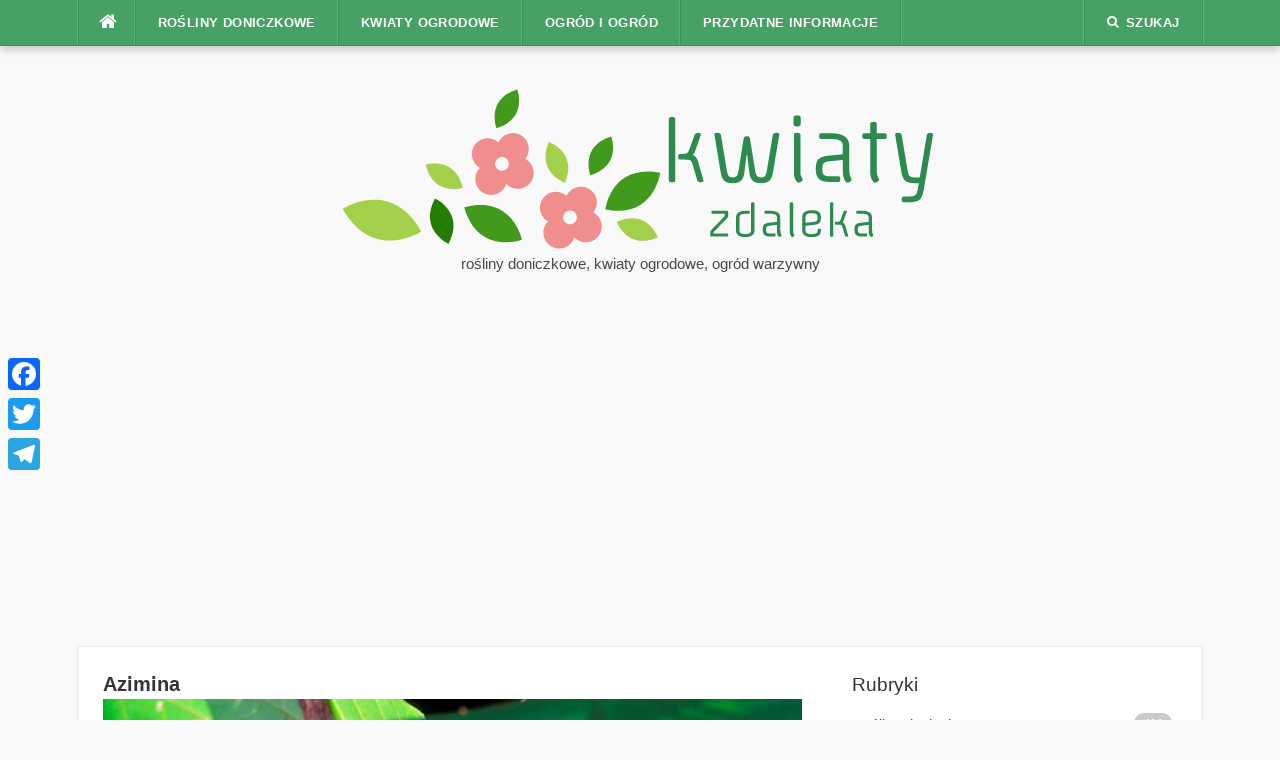

--- FILE ---
content_type: text/html; charset=utf-8
request_url: https://kwiatyzdaleka.pl/643-azymina-uprawa-na-otwartym-terenie-korzystne-wlasciwosci.html
body_size: 13282
content:
<!DOCTYPE html>
<html>
   <head>
   <meta charset="utf-8">
<title>Azymina: uprawa na otwartym terenie, korzystne właściwości</title>
<meta name="description" content="Azimina03.03.2022 1:23:02 kwitnąca roślina azymina (Asimina) lub Pau-Pau jest przedstawicielem rodziny Annonaceae. Rodzaj ten łączy 8 gatunków, w warunkach naturalnych roślina ta jest najbardziej rozpowszechniona w Stanach Zjednoczonych Ameryki. Nazywa się to również amerykańską papai (WWA-WWA) lub">
<meta name="keywords" content="azyminy, owoce, należy, przez, podczas, można, ziemi, roślina, takie, przed, sadzenia, kolor, odmiany, centymetrów, także, glebie, właściwości, Azymina, nasion, nasiona">
<meta property="og:site_name" content="Kwiaty i rośliny domowe, kwiaty ogrodowe i ich nazwy. Drzewa i krzewy owocowe.">
<meta property="og:type" content="article">
<meta property="og:title" content="Azymina">
<meta property="og:url" content="https://kwiatyzdaleka.pl/643-azymina-uprawa-na-otwartym-terenie-korzystne-wlasciwosci.html">
<meta property="og:image" content="https://cdn.kwiatyzdaleka.pl/images/643/643-1-4-700x565.jpg">
<meta property="og:description" content="Azimina 03.03.2022 1:23:02 kwitnąca roślina azymina (Asimina) lub Pau-Pau jest przedstawicielem rodziny Annonaceae. Rodzaj ten łączy 8 gatunków, w warunkach naturalnych roślina ta jest najbardziej rozpowszechniona w Stanach Zjednoczonych Ameryki. Nazywa się to również amerykańską papai (WWA-WWA)">

<link rel="canonical" href="https://kwiatyzdaleka.pl/643-azymina-uprawa-na-otwartym-terenie-korzystne-wlasciwosci.html">
<link href="/engine/editor/css/default.css?v=e3122" rel="stylesheet" type="text/css">
<script src="/engine/classes/js/jquery.js?v=e3122"></script>
<script src="/engine/classes/js/jqueryui.js?v=e3122" defer></script>
<script src="/engine/classes/js/dle_js.js?v=e3122" defer></script>
<script src="/engine/classes/masha/masha.js?v=e3122" defer></script>
      <meta name="viewport" content="width=device-width, initial-scale=1">
	  
	   <link media="screen" href="/templates/asterias/style/plyr.css" type="text/css" rel="stylesheet" />
      <link media="all" href="/templates/asterias/style/autoptimize_5b8019bc73bbc3514335f43b785568da.css" rel="stylesheet" />
      <link rel='stylesheet' id='a3a3_lazy_load-css'  href='/templates/asterias/style/a3_lazy_load.min.css' type='text/css' media='all' />
      <script type='text/javascript' src='/templates/asterias/js/jquery.js'></script> 
      <link rel="shortcut icon" type="image/x-icon" href="https://kwiatyzdaleka.pl/favicon.ico"/>
<script data-cfasync="false" id="ao_optimized_gfonts_webfontloader">(function() {var wf = document.createElement('script');wf.src='https://ajax.googleapis.com/ajax/libs/webfont/1/webfont.js';wf.type='text/javascript';wf.async='true';var s=document.getElementsByTagName('script')[0];s.parentNode.insertBefore(wf, s);})();</script>
<script async src="https://pagead2.googlesyndication.com/pagead/js/adsbygoogle.js?client=ca-pub-3043318662832475"
     crossorigin="anonymous"></script>
   </head>
   <body class="home page-template page-template-template-homepage page-template-template-homepage-php page page-id-614">
      <div id="page" class="hfeed site">
         <a class="skip-link screen-reader-text" href="#content">Na górę</a>
         <div id="topbar" class="site-topbar">
            <div class="container">
               <div class="topbar-left pull-left">
                  <nav id="site-navigation" class="main-navigation" role="navigation">
                     <span class="home-menu"> <a href="https://kwiatyzdaleka.pl/" rel="home"><i class="fa fa-home"></i></a></span> <span class="nav-toggle"><a href="#0" id="nav-toggle">﻿Menu<span></span></a></span>
                     <ul class="ft-menu">
                        <li id="menu-item-3895" class="menu-item menu-item-type-taxonomy menu-item-object-category menu-item-has-children menu-item-3895">
                           <a href="https://kwiatyzdaleka.pl/rosliny-doniczkowe/">Rośliny doniczkowe</a>
                           <ul class="sub-menu">
                              <li id="menu-item-3896" class="menu-item menu-item-type-taxonomy menu-item-object-category menu-item-3896"><a href="https://kwiatyzdaleka.pl/rosliny-ampelowe/">Rośliny ampelowe</a></li>
                              <li id="menu-item-4138" class="menu-item menu-item-type-taxonomy menu-item-object-category menu-item-4138"><a href="https://kwiatyzdaleka.pl/bonsai/">Bonsai</a></li>
                              <li id="menu-item-3898" class="menu-item menu-item-type-taxonomy menu-item-object-category menu-item-3898"><a href="https://kwiatyzdaleka.pl/rosliny-bromeliad/">Rośliny bromeliad</a></li>
                              <li id="menu-item-3899" class="menu-item menu-item-type-taxonomy menu-item-object-category menu-item-3899"><a href="https://kwiatyzdaleka.pl/ozdobne-rosliny-lisciaste/">Ozdobne rośliny liściaste</a></li>
                              <li id="menu-item-3900" class="menu-item menu-item-type-taxonomy menu-item-object-category menu-item-3900"><a href="https://kwiatyzdaleka.pl/drzewa-i-krzewy/">Drzewa i krzewy</a></li>
                              <li id="menu-item-4269" class="menu-item menu-item-type-taxonomy menu-item-object-category menu-item-4269"><a href="https://kwiatyzdaleka.pl/kaktusy/">Kaktusy</a></li>
                              <li id="menu-item-3902" class="menu-item menu-item-type-taxonomy menu-item-object-category menu-item-3902"><a href="https://kwiatyzdaleka.pl/cebulowe-pokojowe/">Cebulowe pokojowe</a></li>
                              <li id="menu-item-3903" class="menu-item menu-item-type-taxonomy menu-item-object-category menu-item-3903"><a href="https://kwiatyzdaleka.pl/storczyk/">Storczyk</a></li>
                              <li id="menu-item-3904" class="menu-item menu-item-type-taxonomy menu-item-object-category menu-item-3904"><a href="https://kwiatyzdaleka.pl/palma/">Palma</a></li>
                              <li id="menu-item-3905" class="menu-item menu-item-type-taxonomy menu-item-object-category menu-item-3905"><a href="https://kwiatyzdaleka.pl/ogrod-owocowy-w-mieszkaniu/">Ogród owocowy w mieszkaniu</a></li>
                              <li id="menu-item-4270" class="menu-item menu-item-type-taxonomy menu-item-object-category menu-item-4270"><a href="https://kwiatyzdaleka.pl/sukulenty/">Sukulenty</a></li>
                              <li id="menu-item-3906" class="menu-item menu-item-type-taxonomy menu-item-object-category menu-item-3906"><a href="https://kwiatyzdaleka.pl/rosliny-drapiezne/">Rośliny drapieżne</a></li>
                              <li id="menu-item-3907" class="menu-item menu-item-type-taxonomy menu-item-object-category menu-item-3907"><a href="https://kwiatyzdaleka.pl/kwitnacy/">Kwitnący</a></li>
                           </ul>
                        </li>
                        <li id="menu-item-3908" class="menu-item menu-item-type-taxonomy menu-item-object-category menu-item-has-children menu-item-3908">
                           <a href="https://kwiatyzdaleka.pl/kwiaty-ogrodowe/">Kwiaty ogrodowe</a>
                           <ul class="sub-menu">
                              <li id="menu-item-3909" class="menu-item menu-item-type-taxonomy menu-item-object-category menu-item-3909"><a href="https://kwiatyzdaleka.pl/byliny/">Byliny</a></li>
                              <li id="menu-item-3910" class="menu-item menu-item-type-taxonomy menu-item-object-category menu-item-3910"><a href="https://kwiatyzdaleka.pl/rosliny-jednoroczne-i-dwuletnie/">Rośliny jednoroczne i dwuletnie</a></li>
                              <li id="menu-item-8105" class="menu-item menu-item-type-taxonomy menu-item-object-category menu-item-8105"><a href="https://kwiatyzdaleka.pl/cebulowe-rosliny-ogrodowe/">Cebulowe rośliny ogrodowe</a></li>
                              <li id="menu-item-3911" class="menu-item menu-item-type-taxonomy menu-item-object-category menu-item-3911"><a href="https://kwiatyzdaleka.pl/roza/">Róża</a></li>
                           </ul>
                        </li>
                        <li id="menu-item-8106" class="menu-item menu-item-type-taxonomy menu-item-object-category menu-item-has-children menu-item-8106">
                           <a href="https://kwiatyzdaleka.pl/ogrod-i-ogrod/">Ogród i ogród</a>
                           <ul class="sub-menu">
                              <li id="menu-item-8107" class="menu-item menu-item-type-taxonomy menu-item-object-category menu-item-8107"><a href="https://kwiatyzdaleka.pl/drzewa-i-krzewy-ozdobne/">Drzewa i krzewy ozdobne</a></li>
                              <li id="menu-item-8108" class="menu-item menu-item-type-taxonomy menu-item-object-category menu-item-8108"><a href="https://kwiatyzdaleka.pl/drzewa-i-krzewy-owocowe/">Drzewa i krzewy owocowe</a></li>
                              <li id="menu-item-8109" class="menu-item menu-item-type-taxonomy menu-item-object-category menu-item-8109"><a href="https://kwiatyzdaleka.pl/jagody/">Jagody</a></li>
                              <li id="menu-item-8110" class="menu-item menu-item-type-taxonomy menu-item-object-category menu-item-8110"><a href="https://kwiatyzdaleka.pl/warzywa/">Warzywa</a></li>
                              <li id="menu-item-15797" class="menu-item menu-item-type-taxonomy menu-item-object-category menu-item-15797"><a href="https://kwiatyzdaleka.pl/pikantne-ziola-i-ziola/">Pikantne zioła i zioła</a></li>
                              <li id="menu-item-15796" class="menu-item menu-item-type-taxonomy menu-item-object-category menu-item-15796"><a href="https://kwiatyzdaleka.pl/zboze/">Zboże</a></li>
                              <li id="menu-item-8111" class="menu-item menu-item-type-taxonomy menu-item-object-category menu-item-8111"><a href="https://kwiatyzdaleka.pl/szklarnia/">Szklarnia</a></li>
                           </ul>
                        </li>
                        <li id="menu-item-3913" class="menu-item menu-item-type-taxonomy menu-item-object-category menu-item-has-children menu-item-3913">
                           <a href="https://kwiatyzdaleka.pl/przydatne-informacje/">Przydatne informacje</a>
                           <ul class="sub-menu">
                              <li id="menu-item-3914" class="menu-item menu-item-type-taxonomy menu-item-object-category menu-item-3914"><a href="https://kwiatyzdaleka.pl/choroby-i-szkodniki/">Choroby i szkodniki</a></li>
                              <li id="menu-item-3915" class="menu-item menu-item-type-taxonomy menu-item-object-category menu-item-3915"><a href="https://kwiatyzdaleka.pl/rosliny-lecznicze/">Rośliny lecznicze</a></li>
                              <li id="menu-item-3916" class="menu-item menu-item-type-taxonomy menu-item-object-category menu-item-3916"><a href="https://kwiatyzdaleka.pl/sadzenie-i-przesadzanie-roslin/">Sadzenie i przesadzanie roślin</a></li>
                              <li id="menu-item-3917" class="menu-item menu-item-type-taxonomy menu-item-object-category menu-item-3917"><a href="https://kwiatyzdaleka.pl/rozmnazanie-roslin/">Rozmnażanie roślin</a></li>
                              <li id="menu-item-3918" class="menu-item menu-item-type-taxonomy menu-item-object-category menu-item-3918"><a href="https://kwiatyzdaleka.pl/porady-dla-poczatkujacych/">Porady dla początkujących</a></li>
                              <li id="menu-item-3919" class="menu-item menu-item-type-taxonomy menu-item-object-category menu-item-3919"><a href="https://kwiatyzdaleka.pl/nawozy-i-uzywki/">Nawozy i używki</a></li>
                              <!--<li id="menu-item-8325" class="menu-item menu-item-type-post_type menu-item-object-page menu-item-8325"><a href="#"></a></li>-->
                           </ul>
                        </li>
                     </ul>
                  </nav>
               </div>
               <div class="topbar-right pull-right">
                  <ul class="topbar-elements">				  
                     <li class="topbar-search">
                        <a href="javascript:void(0)"><i class="search-icon fa fa-search"></i><span>Szukaj</span></a>
                        <div class="dropdown-content dropdown-search">
                        <form role="search" method="post" class="search-form"><input type="hidden" name="do" value="search" />
						<input type="hidden" name="subaction" value="search" /> <label> <span class="screen-reader-text">Szukaj:</span> <input id="story" type="text" class="search-field" placeholder="Szukaj&hellip;" value="" name="story" /> </label> <input type="submit" class="search-submit" value="Szukaj" /></form>
                        </div>
                     </li>
                     <div class="clear"></div>
                  </ul>
               </div>
            </div>
         </div>
         <div class="mobile-navigation">
            <ul>
               <li class="menu-item menu-item-type-taxonomy menu-item-object-category menu-item-has-children menu-item-3895">
                  <a href="https://kwiatyzdaleka.pl/rosliny-doniczkowe/">Rośliny doniczkowe</a>
                  <ul class="sub-menu">
                              <li id="menu-item-3896" class="menu-item menu-item-type-taxonomy menu-item-object-category menu-item-3896"><a href="https://kwiatyzdaleka.pl/rosliny-ampelowe/">Rośliny ampelowe</a></li>
                              <li id="menu-item-4138" class="menu-item menu-item-type-taxonomy menu-item-object-category menu-item-4138"><a href="https://kwiatyzdaleka.pl/bonsai/">Bonsai</a></li>
                              <li id="menu-item-3898" class="menu-item menu-item-type-taxonomy menu-item-object-category menu-item-3898"><a href="https://kwiatyzdaleka.pl/rosliny-bromeliad/">Rośliny bromeliad</a></li>
                              <li id="menu-item-3899" class="menu-item menu-item-type-taxonomy menu-item-object-category menu-item-3899"><a href="https://kwiatyzdaleka.pl/ozdobne-rosliny-lisciaste/">Ozdobne rośliny liściaste</a></li>
                              <li id="menu-item-3900" class="menu-item menu-item-type-taxonomy menu-item-object-category menu-item-3900"><a href="https://kwiatyzdaleka.pl/drzewa-i-krzewy/">Drzewa i krzewy</a></li>
                              <li id="menu-item-4269" class="menu-item menu-item-type-taxonomy menu-item-object-category menu-item-4269"><a href="https://kwiatyzdaleka.pl/kaktusy/">Kaktusy</a></li>
                              <li id="menu-item-3902" class="menu-item menu-item-type-taxonomy menu-item-object-category menu-item-3902"><a href="https://kwiatyzdaleka.pl/cebulowe-pokojowe/">Cebulowe pokojowe</a></li>
                              <li id="menu-item-3903" class="menu-item menu-item-type-taxonomy menu-item-object-category menu-item-3903"><a href="https://kwiatyzdaleka.pl/storczyk/">Storczyk</a></li>
                              <li id="menu-item-3904" class="menu-item menu-item-type-taxonomy menu-item-object-category menu-item-3904"><a href="https://kwiatyzdaleka.pl/palma/">Palma</a></li>
                              <li id="menu-item-3905" class="menu-item menu-item-type-taxonomy menu-item-object-category menu-item-3905"><a href="https://kwiatyzdaleka.pl/ogrod-owocowy-w-mieszkaniu/">Ogród owocowy w mieszkaniu</a></li>
                              <li id="menu-item-4270" class="menu-item menu-item-type-taxonomy menu-item-object-category menu-item-4270"><a href="https://kwiatyzdaleka.pl/sukulenty/">Sukulenty</a></li>
                              <li id="menu-item-3906" class="menu-item menu-item-type-taxonomy menu-item-object-category menu-item-3906"><a href="https://kwiatyzdaleka.pl/rosliny-drapiezne/">Rośliny drapieżne</a></li>
                              <li id="menu-item-3907" class="menu-item menu-item-type-taxonomy menu-item-object-category menu-item-3907"><a href="https://kwiatyzdaleka.pl/kwitnacy/">Kwitnący</a></li>
                  </ul>
               </li>
               <li class="menu-item menu-item-type-taxonomy menu-item-object-category menu-item-has-children menu-item-3908">
                  <a href="https://kwiatyzdaleka.pl/kwiaty-ogrodowe/">Kwiaty ogrodowe</a>
                  <ul class="sub-menu">
                             <li id="menu-item-3909" class="menu-item menu-item-type-taxonomy menu-item-object-category menu-item-3909"><a href="https://kwiatyzdaleka.pl/byliny/">Byliny</a></li>
                              <li id="menu-item-3910" class="menu-item menu-item-type-taxonomy menu-item-object-category menu-item-3910"><a href="https://kwiatyzdaleka.pl/rosliny-jednoroczne-i-dwuletnie/">Rośliny jednoroczne i dwuletnie</a></li>
                              <li id="menu-item-8105" class="menu-item menu-item-type-taxonomy menu-item-object-category menu-item-8105"><a href="https://kwiatyzdaleka.pl/cebulowe-rosliny-ogrodowe/">Cebulowe rośliny ogrodowe</a></li>
                              <li id="menu-item-3911" class="menu-item menu-item-type-taxonomy menu-item-object-category menu-item-3911"><a href="https://kwiatyzdaleka.pl/roza/">Róża</a></li>
                  </ul>
               </li>
               <li class="menu-item menu-item-type-taxonomy menu-item-object-category menu-item-has-children menu-item-8106">
                  <a href="https://kwiatyzdaleka.pl/ogrod-i-ogrod/">Ogród i ogród</a>
                  <ul class="sub-menu">
                              <li id="menu-item-8107" class="menu-item menu-item-type-taxonomy menu-item-object-category menu-item-8107"><a href="https://kwiatyzdaleka.pl/drzewa-i-krzewy-ozdobne/">Drzewa i krzewy ozdobne</a></li>
                              <li id="menu-item-8108" class="menu-item menu-item-type-taxonomy menu-item-object-category menu-item-8108"><a href="https://kwiatyzdaleka.pl/drzewa-i-krzewy-owocowe/">Drzewa i krzewy owocowe</a></li>
                              <li id="menu-item-8109" class="menu-item menu-item-type-taxonomy menu-item-object-category menu-item-8109"><a href="https://kwiatyzdaleka.pl/jagody/">Jagody</a></li>
                              <li id="menu-item-8110" class="menu-item menu-item-type-taxonomy menu-item-object-category menu-item-8110"><a href="https://kwiatyzdaleka.pl/warzywa/">Warzywa</a></li>
                              <li id="menu-item-15797" class="menu-item menu-item-type-taxonomy menu-item-object-category menu-item-15797"><a href="https://kwiatyzdaleka.pl/pikantne-ziola-i-ziola/">Pikantne zioła i zioła</a></li>
                              <li id="menu-item-15796" class="menu-item menu-item-type-taxonomy menu-item-object-category menu-item-15796"><a href="https://kwiatyzdaleka.pl/zboze/">Zboże</a></li>
                              <li id="menu-item-8111" class="menu-item menu-item-type-taxonomy menu-item-object-category menu-item-8111"><a href="https://kwiatyzdaleka.pl/szklarnia/">Szklarnia</a></li>
                  </ul>
               </li>
               <li class="menu-item menu-item-type-taxonomy menu-item-object-category menu-item-has-children menu-item-3913">
                  <a href="https://kwiatyzdaleka.pl/przydatne-informacje/">Przydatne informacje</a>
                  <ul class="sub-menu">
                              <li id="menu-item-3914" class="menu-item menu-item-type-taxonomy menu-item-object-category menu-item-3914"><a href="https://kwiatyzdaleka.pl/choroby-i-szkodniki/">Choroby i szkodniki</a></li>
                              <li id="menu-item-3915" class="menu-item menu-item-type-taxonomy menu-item-object-category menu-item-3915"><a href="https://kwiatyzdaleka.pl/rosliny-lecznicze/">Rośliny lecznicze</a></li>
                              <li id="menu-item-3916" class="menu-item menu-item-type-taxonomy menu-item-object-category menu-item-3916"><a href="https://kwiatyzdaleka.pl/sadzenie-i-przesadzanie-roslin/">Sadzenie i przesadzanie roślin</a></li>
                              <li id="menu-item-3917" class="menu-item menu-item-type-taxonomy menu-item-object-category menu-item-3917"><a href="https://kwiatyzdaleka.pl/rozmnazanie-roslin/">Rozmnażanie roślin</a></li>
                              <li id="menu-item-3918" class="menu-item menu-item-type-taxonomy menu-item-object-category menu-item-3918"><a href="https://kwiatyzdaleka.pl/porady-dla-poczatkujacych/">Porady dla początkujących</a></li>
                              <li id="menu-item-3919" class="menu-item menu-item-type-taxonomy menu-item-object-category menu-item-3919"><a href="https://kwiatyzdaleka.pl/nawozy-i-uzywki/">Nawozy i używki</a></li>
                     <!--<li class="menu-item menu-item-type-post_type menu-item-object-page menu-item-8325"><a href="#"></a></li>-->
                  </ul>
               </li>
            </ul>
         </div>
         <header id="masthead" class="site-header" role="banner">
            <div class="container">
               <div class="site-branding"> <a title="Roślina Kwiaty zdaleka" class="site-logo" href="https://kwiatyzdaleka.pl/" rel="home"><img width="600px" src="/templates/asterias/images/logo-main-text2.svg" alt="Roślina Kwiaty zdaleka"></a><div style="margin:0; auto;">rośliny doniczkowe, kwiaty ogrodowe, ogród warzywny</div></div>
            </div>
         </header>
         <div id="content" class="site-content container right-sidebar">
            <div class="content-inside">
               <div id="primary" class="content-area">
			   
				  
                  <main id="main" class="site-main" role="main">
				  
				  
				  
				  
				  
				  <div class="block1 block1_grid">
				  
				  <div id='dle-content'><article id="post-643"><header class="entry-header entry-header-single"><h1 class="entry-title"> Azimina
</h1><div style="display: none"><div class="entry-meta entry-meta-1"><span class="entry-date"><time class="entry-date published updated" datetime="03.03.2022 1:23:02">03.03.2022 1:23:02</time></span></div></div></header><div class="entry-thumb"> <img width="700" height="565" data-src="https://cdn.kwiatyzdaleka.pl/images/643/643-1-4-700x565.jpg" src="[data-uri]" class="lazyload"></div><div class="entry-content"><p> kwitnąca roślina azymina (Asimina) lub Pau-Pau jest przedstawicielem rodziny Annonaceae. Rodzaj ten łączy 8 gatunków, w warunkach naturalnych roślina ta jest najbardziej rozpowszechniona w Stanach Zjednoczonych Ameryki. Nazywa się to również amerykańską papai (WWA-WWA) lub drzewem bananowym faktem jest, że owoce wszystkich tych roślin są ze sobą podobne. Aby uzyskać takie owoce, które można jeść, ogrodnicy uprawiają azyminę triloba ((Asimina triloba) lub azyminę triloba, a ten gatunek uprawia się od 1736 r. Ten gatunek jest uprawiany w ciepłych obszarach, na przykład we Francji, Hiszpanii, Włoszech i Japonii. Również taką kulturę można spotkać na Ukrainie, w większości w jej południowych regionach. W Rosji azymin można spotkać głównie na terytorium Stawropola i Krasnodaru, a czasem rośnie bardzo dobrze i owocuje w Orenburgu. Oprócz tego, że taka kultura ma smaczne owoce, nadal ma właściwości lecznicze.
</p><div style="text-align: center; margin: 20px 0px 10px 0px;">    </div><div id="toc_container" class="toc_transparent no_bullets"><p class="toc_title"> treść
</p><ul class="toc_list"><li><a href="#i"><span class="toc_number toc_depth_1"> 1
</span> cechy azyminy
</a></li><li><a href="#i-2"><span class="toc_number toc_depth_1"> 2
</span> uprawa azyminy w otwartym terenie
</a><ul><li><a href="#i-3"><span class="toc_number toc_depth_2"> 2.1
</span> sadzenie azyminy w ziemi
</a></li></ul></li><li><a href="#i-4"><span class="toc_number toc_depth_1"> 3
</span> Pielęgnacja azyminy w ogrodzie
</a><ul><li><a href="#i-5"><span class="toc_number toc_depth_2"> 3.1
</span> rozmnażanie azyminy
</a></li><li><a href="#i-6"><span class="toc_number toc_depth_2"> 3.2
</span> szkodniki i choroby azyminy
</a></li></ul></li><li><a href="#i-7"><span class="toc_number toc_depth_1"> 4
</span> zbieranie i przechowywanie azyminy
</a></li><li><a href="#i-8"><span class="toc_number toc_depth_1"> 5
</span> rodzaje i odmiany azyminy
</a></li><li><a href="#i-9"><span class="toc_number toc_depth_1"> 6
</span> właściwości azyminy: szkody i korzyści
</a><ul><li><a href="#i-10"><span class="toc_number toc_depth_2"> 6.1
</span> korzystne właściwości azyminy
</a></li><li><a href="#i-11"><span class="toc_number toc_depth_2"> 6.2
</span> przeciwwskazania
</a></li></ul></li></ul></div><h2><span id="i"> cechy azyminy
</span></h2><p><img data-src="https://cdn.kwiatyzdaleka.pl/images/643/643-2-4-700x541.jpg" width="700" height="541" src="[data-uri]" class="lazyload"></p><p> Gatunek azymina triloba jest drzewem liściastym, którego wysokość waha się od 5 do 8 metrów. Kora jest gładka brązowo-szary kolor. Korona szerokopiramidalna jest jednolicie liściasta. Młode pędy mają pokwitanie. Skórzaste zielonkawe płytki liściowe mają podłużny, jajowaty kształt, zwężają się do grubego krótkiego ogonka i są zaostrzone do wierzchołka, ich długość wynosi od 22 do 25 centymetrów,a szerokość od 7 do 12 centymetrów. Przednia powierzchnia młodych liści jest błyszcząca, a niewłaściwa ― Owłosiona. Kwitnienie rozpoczyna się w kwietniu lub maju, piękne kwiaty w kształcie dzwonu mają purpurowo-brązowy kolor, rosną w tym samym czasie z liśćmi w kątach liści na zeszłorocznych łodygach. Owoce są soczystymi jagodami o cylindrycznym kształcie z wirującymi końcówkami, dojrzewają w pierwszej połowie okresu jesiennego. Jagody są zbierane w owocach 2-9 sztuk, ich długość waha się od 7 do 9 centymetrów, a szerokość ― od 4 do 5 centymetrów, a masa wynosi 60-200 gramów. Ciemnozielone owoce, dojrzewające, stają się jaśniejsze i stają się żółtawe, a następnie ich kolor zmienia się na brązowy. Powierzchnia jagód pokryta jest cienką skorupą, a wewnątrz mają delikatny miąższ o pomarańczowym, żółtawym lub kremowym kolorze, ma słodki smak, który jednocześnie przypomina banana i mango, a jej zapach jest ananasowo-truskawkowy. &nbsp;W miąższu znajdują się nasiona, które są umieszczone w 2 rzędach. W jednym owocu znajduje się od 10 do 12 ciemnobrązowych nasion ściśniętych z boków, których długość wynosi 25 mm.
</p><div id="off_playerAsterias" data-plyr-provider="youtube" data-plyr-embed-id="6wTrYjjJCoc"></div><div class="lL" style="max-width:100%;width:853px;margin:5px;"></div><h2><span id="i-2"> uprawa azyminy w otwartym terenie
</span></h2><h3><span id="i-3"> sadzenie azyminy w ziemi
</span></h3><p><img data-src="https://cdn.kwiatyzdaleka.pl/images/643/643-4-3-700x536.jpg" width="700" height="536" src="[data-uri]" class="lazyload"></p><p> owoce azyminy dojrzewają co najmniej 160 dni bez mrozu. Młode rośliny przez dwa lata potrzebują cieniowania od bezpośredniego palącego światła słonecznego. Jednak z czasem takie drzewo potrzebuje jasnego światła słonecznego, a jednocześnie doskonale rośnie i daje owoce w jasnym świetle słonecznym.
</p><p> Azymina może rosnąć w każdej glebie, ale lepiej, jeśli jest luźna, lekko kwaśna, przepuszczalna dla powietrza i wilgoci. Można go również uprawiać w ciężkiej glebie, ale podczas sadzenia w wykopie zaleca się ułożenie warstwy drenażowej, która powinna być dość gruba. Najlepsze sadzonki to te, które ukończyły 2 lata, podczas sadzenia odległość między nimi powinna wynosić co najmniej 300 cm, a odległość między rzędami wynosi 500 cm, a średnica dołu do sadzenia powinna osiągnąć 0,6-0,7 m, a jego głębokość powinna wynosić 0,5-0,6 m. Konieczne jest wypełnienie otworu do sadzenia mieszanką ziemi, która składa się z ziemi ogrodowej, 5-10 kilogramów kompostu lub próchnicy, niewielkiej ilości piasku i popiołu drzewnego. Na dnie wykopu należy wykonać warstwę drenażową, której grubość powinna wynosić od 15 do 20 centymetrów, w tym celu stosuje się żwir lub połamaną cegłę. Na wierzchu należy wlać mieszankę ziemi ze zjeżdżalnią. Sadzonka jest sadzona na wykopie na wzgórzu żyznej gleby, gdy korzenie są wyprostowane, dół jest pokryty tą samą mieszanką ziemi. Powierzchnia gleby w pobliżu rośliny musi być lekko ubita, a następnie jest dobrze podlewana. Po całkowitym wchłonięciu cieczy w glebę powierzchnię koła podstawowego należy przykryć warstwą ściółki (torfem, humusem lub korą drzewną).
</p><div id="off_playerAsterias" data-plyr-provider="youtube" data-plyr-embed-id="G5lcm-bqiHk"></div><div class="lL" style="max-width:100%;width:853px;margin:5px;"></div><h2><span id="i-4"> Pielęgnacja aziminy w ogrodzie
</span></h2><p><img data-src="https://cdn.kwiatyzdaleka.pl/images/643/643-5-4-700x569.jpg" width="700" height="569" src="[data-uri]" class="lazyload"></p><p> w pierwszych wiosennych tygodniach tuż przed rozpoczęciem sezonu wegetacyjnego drzewo jest przycinane, w tym celu usuwane są uszkodzone, nieprawidłowo rosnące, zamrożone lub dotknięte chorobą pędy, a także Korona musi być ukształtowana. Kwitnienie rozpoczyna się w kwietniu, a jego czas trwania wynosi około 20 dni. Podczas intensywnego wzrostu roślina musi być regularnie i obficie podlewana, ale jednocześnie konieczne jest zapobieganie stagnacji wody w ziemi, w przeciwnym razie zgnilizna pojawi się na systemie korzeniowym. Jesienią po rozpoczęciu okresu uśpienia roślina przestaje podlewać. Kiedy drzewo jest podlewane, powierzchnia koła pnia musi zostać poluzowana, Jeśli pojawi się chwast, jest natychmiast usuwana. Woda przeznaczona do podlewania musi być osadzona, a także musi być podgrzewana na słońcu.
</p><p> podczas uprawy w otwartej glebie roślina zaczyna być karmiona dopiero w drugim roku życia. W pierwszym roku po posadzeniu sadzonka użyje nawozów organicznych, które zostały wprowadzone do gleby podczas przygotowywania mieszanki gleby. Na początku drugiego roku życia wiosną, a raczej w kwietniu, do koła pnia należy wprowadzić roztwór złożonego nawozu mineralnego o wysokiej zawartości azotu i fosforu. W razie potrzeby możesz użyć materii organicznej do karmienia, do tego dobrze nadaje się obornik lub staw.
</p><div style="float: none; margin:10px 0 10px 0; text-align:center;">    </div><p> aby zwiększyć wydajność takiej uprawy, można zastosować metodę sztucznego zapylania między genetycznie odmiennymi odmianami azyminy. Aby to zrobić, w ogrodzie musisz wyhodować co najmniej 2 rośliny, za pomocą pędzla pyłek z kwiatów jednego okazu należy ostrożnie przenieść na kwiaty drugiego. Z reguły w wyniku takiego zapylenia wydajność azyminy wzrasta nie mniej niż 2 razy. Ponieważ muchy są naturalnymi zapylaczami takiej kultury, w okresie kwitnienia na gałęziach drzewa na różnych wysokościach należy zawiesić kawałki zgniłego mięsa.
</p><p> taka kultura jest odporna na mróz i może wytrzymać spadek temperatury powietrza do minus 29 stopni. W związku z tym azymina nie potrzebuje specjalnego przygotowania do zimowania. W połowie okresu wiosennego powstają pąki kwiatowe, których powierzchnia jest chroniona przez gęstą skorupę, więc nie boją się mrozu.
</p><div id="off_playerAsterias" data-plyr-provider="youtube" data-plyr-embed-id="PsgOAWa0qQU"></div><div class="lL" style="max-width:100%;width:853px;margin:5px;"></div><h3><span id="i-5"> rozmnażanie azyminy
</span></h3><p> możesz rozmnażać taką kulturę w sposób nasienny, a także wegetatywny-przez pędy podstawowe, części kłącza i szczepienie.
</p><h4> uprawa z nasion
</h4><p><img data-src="https://cdn.kwiatyzdaleka.pl/images/643/643-3-4-700x486.jpg" width="700" height="486" src="[data-uri]" class="lazyload"></p><p> przed siewem materiał siewny musi być rozwarstwiony, w tym celu jest przechowywany w temperaturze od 0 do 4 stopni przez 3-4 miesiące. Następnie wysiewa się 1 lub 2 nasiona, podczas gdy są one zakopane w podłożu o 20-30 mm. do sadzenia stosuje się doniczki torfowe, które są wypełnione podłożem sadzonkowym. Nie warto wysiewać nasion w całkowitej pojemności, ponieważ roślina ma niezwykle wrażliwy system korzeniowy, a zatem mogą cierpieć z powodu zbierania lub przesadzania. Sadzonki potrzebują ciepła(od 18 do 22 stopni).
</p><p> nasiona można również wysiewać na otwartej glebie. W takim przypadku użyj siewu zimowego i wyprodukuj go w październiku, nasiona zimą przejdą naturalną stratyfikację. Podczas wysiewu nasion w doniczkach pierwsze pędy mogą pojawić się po około siedmiu tygodniach, a nasiona wysiane na otwartej glebie wykiełkują dopiero wraz z nadejściem następnej wiosny. Pod koniec pierwszego sezonu wegetacyjnego sadzonki osiągną wysokość 10-15 centymetrów. Pierwsze owoce takie drzewo wyhodowane z nasion da dopiero po 5 lub 6 latach.
</p><div id="off_playerAsterias" data-plyr-provider="youtube" data-plyr-embed-id="pcAPlePK4sM"></div><div class="lL" style="max-width:100%;width:853px;margin:5px;"></div><h4> rozmnażanie części kłącza i pędów podstawowych
</h4><p><img data-src="https://cdn.kwiatyzdaleka.pl/images/643/643-6-4-700x607.jpg" width="700" height="607" src="[data-uri]" class="lazyload"></p><p> Azymina może być rozmnażana przez część kłącza, która jest odrywana od stóp rośliny. Jest sadzony w otworze do sadzenia i pokryty żyzną mieszanką gleby. Pierwsze pędy mogą pojawić się po zaledwie 4 tygodniach. W razie potrzeby w ten sam sposób przeprowadza się osadzenie pędu podstawowego, jeśli jest dostępny.
</p><h4> szczepienie
</h4><p><img data-src="https://cdn.kwiatyzdaleka.pl/images/643/643-7-4-700x537.jpg" width="700" height="537" src="[data-uri]" class="lazyload"></p><p> Azymina jest również rozmnażana przez szczepienie w sposób "w podziale", podczas gdy zdrewniałe sadzonki są używane jako przeszczep. Podział podkładki odbywa się na głębokość od 10 do 15 mm, podczas gdy spiczaste cięcie zrazu należy umieścić w szczelinie, upewnij się, że warstwy kambialne obu części pokrywają się. Aby chronić miejsce szczepienia przed wilgocią, należy je owinąć folią. Wybierając metodę rozmnażania, należy pamiętać, że tylko podczas szczepienia można zachować cechy odmianowe Kultury.
</p><div id="off_playerAsterias" data-plyr-provider="youtube" data-plyr-embed-id="rRkv8V12SgY"></div><div class="lL" style="max-width:100%;width:853px;margin:5px;"></div><div style="float: none; margin:10px 0 10px 0; text-align:center;"><div id="yandex_rtb_R-A-280832-2"></div></div><h3><span id="i-6"> szkodniki i choroby azyminy
</span></h3><p><img data-src="https://cdn.kwiatyzdaleka.pl/images/643/643-8-4-700x590.jpg" width="700" height="590" src="[data-uri]" class="lazyload"></p><p> Azymina jest odporna na szkodliwe owady i choroby. Jeśli jednak w glebie wystąpi stagnacja wody, roślina zostanie uszkodzona przez zgniliznę korzeni, z tego powodu zacznie rosnąć i rozwijać się wolniej, a liście zmienią kolor na brązowy. W związku z tym niezwykle ważne jest prawidłowe podlewanie takiej kultury. Bardzo rzadko obserwuje się uszkodzenie takiego drzewa przez szkodniki i infekcje bakteryjne, a także wirusowe.
</p><h2><span id="i-7"> zbieranie i przechowywanie azyminy
</span></h2><p><img data-src="https://cdn.kwiatyzdaleka.pl/images/643/643-9-4-700x538.jpg" width="700" height="538" src="[data-uri]" class="lazyload"></p><p> W ostatnich letnich lub pierwszych jesiennych tygodniach wzrost owoców zatrzymuje się i rozpoczyna się ich dojrzewanie. Po dojrzewaniu owoce stają się miękkie, nabierają ostrego zapachu i zmieniają kolor z zielonego na żółty. Jeśli zebrane owoce będą przechowywane przez jakiś czas, należy je zebrać 7 dni przed ich pełnym dojrzewaniem, a to musi mieć czas, aby zrobić to przed ich niezależnym upadkiem. Takie owoce charakteryzują się słabą jakością przechowywania, więc nie można ich przechowywać przez długi czas. Na przykład w lodówce na półce na warzywa mogą pozostać świeże przez 20 dni, a jeśli są przechowywane w pomieszczeniach, znikają po 3-4 dniach. W związku z tym doświadczeni ogrodnicy zalecają ich przetwarzanie (można gotować kompot lub dżem) lub zamrażać. Ponadto owoce te nie tolerują transportu, w związku z tym w tym celu stosuje się tylko niedojrzałą azyminę, podczas gdy należy ją chronić przed uszkodzeniami mechanicznymi. Jeśli każdy owoc jest owinięty arkuszem papieru, jego okres przydatności do spożycia stanie się dłuższy.
</p><div id="off_playerAsterias" data-plyr-provider="youtube" data-plyr-embed-id="SvDtjHNpmoM"></div><div class="lL" style="max-width:100%;width:853px;margin:5px;"></div><h2><span id="i-8"> rodzaje i odmiany azyminy
</span></h2><p><img data-src="https://cdn.kwiatyzdaleka.pl/images/643/643-11-2-700x550.jpg" width="700" height="550" src="[data-uri]" class="lazyload"></p><p> W naturze istnieje 8 gatunków azyminy, w tym 1 naturalna hybryda. Spośród wszystkich ogrodników uprawia się tylko 1 gatunek-trójłopatową azyminę lub trilobę. Jednak w wyniku wieloletnich prac hodowlanych narodziło się około 70 kultywarów takiego drzewa. Najbardziej popularne wśród ogrodników są takie odmiany jak:
</p><ol><li><strong> Davies
</strong> . W pachnących owocach wysokiej jakości miąższ ma słodki żółty kolor.
</li><li><strong> Marcin
</strong> . Odmiana jest odporna na mróz. Owoce są wysokiej jakości.
</li><li><strong> Overlize
</strong> . Owoce tej odmiany są podobne pod względem jakości do owoców odmiany Davies.
</li><li><strong> Victoria
</strong> . Owoce ważą około 380 gramów. Ich żółte miąższ jest pachnący i słodki.
</li></ol><p> odmiany takie jak: jesienna niespodzianka, deser, Strickler, Sunflower, Prima, Balda, Zimmerman, Potomac, Taylor itp.
</p><h2><span id="i-9"> właściwości azyminy: szkody i korzyści
</span></h2><h3><span id="i-10"> korzystne właściwości azyminy
</span></h3><p><img data-src="https://cdn.kwiatyzdaleka.pl/images/643/643-10-3-700x492.jpg" width="700" height="492" src="[data-uri]" class="lazyload"></p><p> owoce azyminy, zwane także Meksykańskimi bananami, zawierają witaminy A I C, różnią się działaniem przeciwstarzeniowym i przeciwutleniającym. W związku z tym miąższ owoców może być zarówno zjedzony, jak i użyty do przygotowania masek na skórę twarzy. W skład owoców wchodzą również sole mineralne wapnia, magnezu, żelaza, fosforu i potasu, aminokwasy, cukry, tłuszcze, pektyna i błonnik.
</p><p> takie owoce mają unikalne działanie przeciwnowotworowe i przeciwdrobnoustrojowe. Tak więc ich skład obejmuje acetogeninę, która pomaga zapobiegać rozwojowi niektórych rodzajów komórek nowotworowych, a także dzięki niej zatrzymuje się wzrost już utworzonego raka. Wyciąg z azyminy pomaga wzmocnić obronę organizmu, chronić komórki organizmu przed wolnymi rodnikami i negatywnym wpływem stresujących sytuacji.
</p><h3><span id="i-11"> przeciwwskazania
</span></h3><p> Azymina jest przeciwwskazana u osób z indywidualną nietolerancją produktu. Są takie owoce, eksperci nie zalecają podczas ciąży i karmienia piersią. Do tej pory nie znaleziono innych przeciwwskazań.</p><div id="off_playerAsterias" data-plyr-provider="youtube" data-plyr-embed-id="_xJj5uwb2DQ"></div><div class="lL" style="max-width:100%;width:853px;margin:5px;"></div><div style="float: none; margin:10px 0 10px 0; text-align:center;">    </div><div style="float: none; margin:0px;">     </div><div style="font-size: 0px; height: 0px; line-height: 0px; margin: 0; padding: 0; clear: both;"></div><div>   </div><div style="text-align: center; margin: 9px 0px 0px 0px;">    </div></div>

<!--related-news-->
	
</article></div>
				  </div>
				  
				  
				  
                  </main>
				  
               </div>
               <div id="secondary" class="widget-area sidebar" role="complementary">
                  <aside id="categories-3" class="widget widget_categories">
                     <h2 class="widget-title"><span>Rubryki</span></h2>
                     <ul>
                        <li class="cat-item cat-item-2">
                           <a href="https://kwiatyzdaleka.pl/rosliny-doniczkowe/">Rośliny doniczkowe</a><span class="cat-count">404</span>
                           <ul class='children'>
                              <li class="cat-item cat-item-7"><a href="https://kwiatyzdaleka.pl/rosliny-ampelowe/"><img src="/images/icons/1.png" class="category_icon" alt="Rośliny ampelowe">Rośliny ampelowe</a><span class="cat-count">42</span></li>
                              <li class="cat-item cat-item-9"><a href="https://kwiatyzdaleka.pl/bonsai/"><img src="/images/icons/2.png" class="category_icon" alt="Bonsai">Bonsai</a><span class="cat-count">12</span></li>
                              <li class="cat-item cat-item-37"><a href="https://kwiatyzdaleka.pl/rosliny-bromeliad/"><img src="/images/icons/21.png" class="category_icon" alt="Rośliny bromeliad">Rośliny bromeliad</a><span class="cat-count">11</span></li>
                              <li class="cat-item cat-item-6"><a href="https://kwiatyzdaleka.pl/ozdobne-rosliny-lisciaste/"><img src="/images/icons/3.png" class="category_icon" alt="Ozdobne rośliny liściaste">Ozdobne rośliny liściaste</a><span class="cat-count">89</span></li>
                              <li class="cat-item cat-item-39"><a href="https://kwiatyzdaleka.pl/drzewa-i-krzewy/"><img src="/images/icons/23.png" class="category_icon" alt="Drzewa i krzewy">Drzewa i krzewy</a><span class="cat-count">68</span></li>
                              <li class="cat-item cat-item-8"><a href="https://kwiatyzdaleka.pl/kaktusy/"><img src="/images/icons/4.png" class="category_icon" alt="Kaktusy">Kaktusy</a><span class="cat-count">30</span></li>
                              <li class="cat-item cat-item-5"><a href="https://kwiatyzdaleka.pl/cebulowe-pokojowe/"><img src="/images/icons/20.png" class="category_icon" alt="Cebulowe pokojowe">Cebulowe pokojowe</a><span class="cat-count">21</span></li>
                              <li class="cat-item cat-item-11"><a href="https://kwiatyzdaleka.pl/storczyk/"><img src="/images/icons/5.png" class="category_icon" alt="Storczyk">Storczyk</a><span class="cat-count">36</span></li>
                              <li class="cat-item cat-item-10"><a href="https://kwiatyzdaleka.pl/palma/"><img src="/images/icons/6.png" class="category_icon" alt="Palma">Palma</a><span class="cat-count">24</span></li>
                              <li class="cat-item cat-item-42"><a href="https://kwiatyzdaleka.pl/paprocie/"><img src="/images/icons/25.png" class="category_icon" alt="Paprocie">Paprocie</a><span class="cat-count">12</span></li>
                              <li class="cat-item cat-item-21"><a href="https://kwiatyzdaleka.pl/ogrod-owocowy-w-mieszkaniu/"><img src="/images/icons/14.png" class="category_icon" alt="Ogród owocowy w mieszkaniu">Ogród owocowy w mieszkaniu</a><span class="cat-count">20</span></li>
                              <li class="cat-item cat-item-41"><a href="https://kwiatyzdaleka.pl/sukulenty/"><img src="/images/icons/24.png" class="category_icon" alt="Sukulenty">Sukulenty</a><span class="cat-count">37</span></li>
                              <li class="cat-item cat-item-38"><a href="https://kwiatyzdaleka.pl/rosliny-drapiezne/"><img src="/images/icons/22.png" class="category_icon" alt="Rośliny drapieżne">Rośliny drapieżne</a><span class="cat-count">5</span></li>
                              <li class="cat-item cat-item-3"><a href="https://kwiatyzdaleka.pl/kwitnacy/"><img src="/images/icons/7.png" class="category_icon" alt="Kwitnący">Kwitnący</a><span class="cat-count">102</span></li>
                           </ul>
                        </li>
                        <li class="cat-item cat-item-12">
                           <a href="https://kwiatyzdaleka.pl/kwiaty-ogrodowe/">Kwiaty ogrodowe</a><span class="cat-count">211</span>
                           <ul class='children'>
                              <li class="cat-item cat-item-15"><a href="https://kwiatyzdaleka.pl/byliny/"><img src="/images/icons/16.png" class="category_icon" alt="Byliny">Byliny</a><span class="cat-count">137</span></li>
                              <li class="cat-item cat-item-14"><a href="https://kwiatyzdaleka.pl/rosliny-jednoroczne-i-dwuletnie/"><img src="/images/icons/17.png" class="category_icon" alt="Rośliny jednoroczne i dwuletnie">Rośliny jednoroczne i dwuletnie</a><span class="cat-count">74</span></li>
                              <li class="cat-item cat-item-43"><a href="https://kwiatyzdaleka.pl/cebulowe-rosliny-ogrodowe/"><img src="/images/icons/20.png" class="category_icon" alt="Cebulowe rośliny ogrodowe">Cebulowe rośliny ogrodowe</a><span class="cat-count">25</span></li>
                              <li class="cat-item cat-item-16"><a href="https://kwiatyzdaleka.pl/roza/"><img src="/images/icons/18.png" class="category_icon" alt="Róża">Róża</a><span class="cat-count">7</span></li>
                           </ul>
                        </li>
                        <li class="cat-item cat-item-17">
                           <a href="https://kwiatyzdaleka.pl/ogrod-i-ogrod/">Ogród i ogród</a><span class="cat-count">161</span>
                           <ul class='children'>
                              <li class="cat-item cat-item-47"><a href="https://kwiatyzdaleka.pl/drzewa-i-krzewy-ozdobne/"><img src="/images/icons/27.png" class="category_icon" alt="Drzewa i krzewy ozdobne">Drzewa i krzewy ozdobne</a><span class="cat-count">52</span></li>
                              <li class="cat-item cat-item-20"><a href="https://kwiatyzdaleka.pl/drzewa-i-krzewy-owocowe/"><img src="/images/icons/26.png" class="category_icon" alt="Drzewa i krzewy owocowe">Drzewa i krzewy owocowe</a><span class="cat-count">48</span></li>
                              <li class="cat-item cat-item-45"><a href="https://kwiatyzdaleka.pl/jagody/"><img src="/images/icons/28.png" class="category_icon" alt="Jagody">Jagody</a><span class="cat-count">24</span></li>
                              <li class="cat-item cat-item-44"><a href="https://kwiatyzdaleka.pl/warzywa/"><img src="/images/icons/29.png" class="category_icon" alt="Warzywa">Warzywa</a><span class="cat-count">36</span></li>
                              <li class="cat-item cat-item-46"><a href="https://kwiatyzdaleka.pl/pikantne-ziola-i-ziola/"><img src="/images/icons/31.png" class="category_icon" alt="Pikantne zioła i zioła">Pikantne zioła i zioła</a><span class="cat-count">18</span></li>
                              <li class="cat-item cat-item-49"><a href="https://kwiatyzdaleka.pl/zboze/"><img src="/images/icons/32.png" class="category_icon" alt="Zboże">Zboże</a><span class="cat-count">3</span></li>
                              <li class="cat-item cat-item-48"><a href="https://kwiatyzdaleka.pl/szklarnia/"><img src="/images/icons/30.png" class="category_icon" alt="Szklarnia">Szklarnia</a><span class="cat-count">1</span></li>
                           </ul>
                        </li>
                        <li class="cat-item cat-item-22">
                           <a href="https://kwiatyzdaleka.pl/przydatne-informacje/">Przydatne informacje</a><span class="cat-count">118</span>
                           <ul class='children'>
                              <li class="cat-item cat-item-24"><a href="https://kwiatyzdaleka.pl/choroby-i-szkodniki/"><img src="/images/icons/8.png" class="category_icon" alt="Choroby i szkodniki">Choroby i szkodniki</a><span class="cat-count">43</span></li>
                              <li class="cat-item cat-item-26"><a href="https://kwiatyzdaleka.pl/rosliny-lecznicze/"><img src="/images/icons/9.png" class="category_icon" alt="Rośliny lecznicze">Rośliny lecznicze</a><span class="cat-count">58</span></li>
                              <li class="cat-item cat-item-36"><a href="https://kwiatyzdaleka.pl/sadzenie-i-przesadzanie-roslin/"><img src="/images/icons/10.png" class="category_icon" alt="Sadzenie i przesadzanie roślin">Sadzenie i przesadzanie roślin</a><span class="cat-count">4</span></li>
                              <li class="cat-item cat-item-27"><a href="https://kwiatyzdaleka.pl/rozmnazanie-roslin/"><img src="/images/icons/11.png" class="category_icon" alt="Rozmnażanie roślin">Rozmnażanie roślin</a><span class="cat-count">2</span></li>
                              <li class="cat-item cat-item-23"><a href="https://kwiatyzdaleka.pl/porady-dla-poczatkujacych/"><img src="/images/icons/12.png" class="category_icon" alt="Porady dla początkujących">Porady dla początkujących</a><span class="cat-count">9</span></li>
                              <li class="cat-item cat-item-25"><a href="https://kwiatyzdaleka.pl/nawozy-i-uzywki/"><img src="/images/icons/13.png" class="category_icon" alt="Nawozy i używki">Nawozy i używki</a><span class="cat-count">4</span></li>
                           </ul>
                        </li>
                     </ul>
                  </aside>
                  <aside id="wpp-2" class="widget popular-posts">
                     <h2 class="widget-title"><span>Popularne rośliny</span></h2>
                     <ul class="wpp-list">
					 <li>
<div style="display:block; position: relative; height:160px; overflow:hidden;"><a href="https://kwiatyzdaleka.pl/1-dracaena-opieka-domowa-rozmnazanie-i-przesadzanie-gatunki.html" title="Dracaena" target="_self"><img src="https://cdn.kwiatyzdaleka.pl/images/1/1-1-90-700x695.jpg" width="320" height="160" alt="Dracaena" class="wpp-thumbnail wpp_cached_thumb wpp_featured" /></a></div>
<center><b><a href="https://kwiatyzdaleka.pl/1-dracaena-opieka-domowa-rozmnazanie-i-przesadzanie-gatunki.html" title="Dracaena" class="wpp-post-title" target="_self">Dracaena</a></b></center>
</li><li>
<div style="display:block; position: relative; height:160px; overflow:hidden;"><a href="https://kwiatyzdaleka.pl/30-poliscias-opieka-domowa-rozmnazanie-i-przesadzanie-gatunki.html" title="Poliscias" target="_self"><img src="https://cdn.kwiatyzdaleka.pl/images/30/30-1-62-700x680.jpg" width="320" height="160" alt="Poliscias" class="wpp-thumbnail wpp_cached_thumb wpp_featured" /></a></div>
<center><b><a href="https://kwiatyzdaleka.pl/30-poliscias-opieka-domowa-rozmnazanie-i-przesadzanie-gatunki.html" title="Poliscias" class="wpp-post-title" target="_self">Poliscias</a></b></center>
</li><li>
<div style="display:block; position: relative; height:160px; overflow:hidden;"><a href="https://kwiatyzdaleka.pl/164-brighamia-opieka-domowa-rozmnazanie-i-przesadzanie.html" title="Brighamia" target="_self"><img src="https://cdn.kwiatyzdaleka.pl/images/164/164-2-7-700x744.jpg" width="320" height="160" alt="Brighamia" class="wpp-thumbnail wpp_cached_thumb wpp_featured" /></a></div>
<center><b><a href="https://kwiatyzdaleka.pl/164-brighamia-opieka-domowa-rozmnazanie-i-przesadzanie.html" title="Brighamia" class="wpp-post-title" target="_self">Brighamia</a></b></center>
</li><li>
<div style="display:block; position: relative; height:160px; overflow:hidden;"><a href="https://kwiatyzdaleka.pl/61-dichondra-uprawa-z-nasion-opieka-domowa.html" title="Dichondra" target="_self"><img src="https://cdn.kwiatyzdaleka.pl/images/61/61-1-28-700x614.jpg" width="320" height="160" alt="Dichondra" class="wpp-thumbnail wpp_cached_thumb wpp_featured" /></a></div>
<center><b><a href="https://kwiatyzdaleka.pl/61-dichondra-uprawa-z-nasion-opieka-domowa.html" title="Dichondra" class="wpp-post-title" target="_self">Dichondra</a></b></center>
</li><li>
<div style="display:block; position: relative; height:160px; overflow:hidden;"><a href="https://kwiatyzdaleka.pl/42-ginura-opieka-domowa-rozmnazanie-i-przesadzanie-gatunki.html" title="Ginura" target="_self"><img src="https://cdn.kwiatyzdaleka.pl/images/42/42-1-50-700x683.jpg" width="320" height="160" alt="Ginura" class="wpp-thumbnail wpp_cached_thumb wpp_featured" /></a></div>
<center><b><a href="https://kwiatyzdaleka.pl/42-ginura-opieka-domowa-rozmnazanie-i-przesadzanie-gatunki.html" title="Ginura" class="wpp-post-title" target="_self">Ginura</a></b></center>
</li><li>
<div style="display:block; position: relative; height:160px; overflow:hidden;"><a href="https://kwiatyzdaleka.pl/27-echinopsis-opieka-domowa-gatunki-ze-zdjeciem-rozmnazanie-i-przesadzanie.html" title="Echinopsis" target="_self"><img src="https://cdn.kwiatyzdaleka.pl/images/27/27-1-36-700x686.jpg" width="320" height="160" alt="Echinopsis" class="wpp-thumbnail wpp_cached_thumb wpp_featured" /></a></div>
<center><b><a href="https://kwiatyzdaleka.pl/27-echinopsis-opieka-domowa-gatunki-ze-zdjeciem-rozmnazanie-i-przesadzanie.html" title="Echinopsis" class="wpp-post-title" target="_self">Echinopsis</a></b></center>
</li><li>
<div style="display:block; position: relative; height:160px; overflow:hidden;"><a href="https://kwiatyzdaleka.pl/787-maczniak-prawdziwy-jak-radzic-sobie-z-roslinami-domowymi-srodki-ludowe.html" title="mączniak prawdziwy" target="_self"><img src="https://cdn.kwiatyzdaleka.pl/images/787/787-1-52-700x542.jpg" width="320" height="160" alt="mączniak prawdziwy" class="wpp-thumbnail wpp_cached_thumb wpp_featured" /></a></div>
<center><b><a href="https://kwiatyzdaleka.pl/787-maczniak-prawdziwy-jak-radzic-sobie-z-roslinami-domowymi-srodki-ludowe.html" title="mączniak prawdziwy" class="wpp-post-title" target="_self">mączniak prawdziwy</a></b></center>
</li><li>
<div style="display:block; position: relative; height:160px; overflow:hidden;"><a href="https://kwiatyzdaleka.pl/45-strelitzia-opieka-domowa-rozmnazanie-i-przesadzanie-gatunki.html" title="Strelitzia" target="_self"><img src="https://cdn.kwiatyzdaleka.pl/images/45/45-1-39-700x685.jpg" width="320" height="160" alt="Strelitzia" class="wpp-thumbnail wpp_cached_thumb wpp_featured" /></a></div>
<center><b><a href="https://kwiatyzdaleka.pl/45-strelitzia-opieka-domowa-rozmnazanie-i-przesadzanie-gatunki.html" title="Strelitzia" class="wpp-post-title" target="_self">Strelitzia</a></b></center>
</li>
                     </ul>
                  </aside>
                  <aside id="custom_html-2" class="widget_text widget widget_custom_html">
                     <h2 class="widget-title"><span><!--fb--></span></h2>
                     <div class="textwidget custom-html-widget">
                        <div id="vk_groups"></div>
                       
                     </div>
                  </aside>
               </div>
            </div>
         </div>
         <div class="footer-shadow container">
            <div class="row">
               <div class="col-md-12"> <img src="/images/icons/footer-shadow.png" alt="" /></div>
            </div>
         </div>
         <footer id="colophon" class="site-footer" role="contentinfo">
            <div class="container">
               <div class="site-info">
                  <p> Copyright &copy; 2022 Kwiatyzdaleka.pl. Wszelkie prawa zastrzeżone.</p>
                  Korzystanie z materiałów bez aktywnego hiperłącza jest zabronione!
               </div>
            </div>
         </footer>
      </div>
      <div class="a2a_kit a2a_kit_size_32 a2a_floating_style a2a_vertical_style" style="left:0px;top:350px;background-color:transparent;"><a class="a2a_button_facebook" href="https://www.addtoany.com/add_to/facebook?linkurl=&amp;linkname=" title="Facebook" rel="nofollow noopener" target="_blank"></a><a class="a2a_button_twitter" href="https://www.addtoany.com/add_to/twitter?linkurl=&amp;linkname=" title="Twitter" rel="nofollow noopener" target="_blank"></a><a class="a2a_button_telegram" href="https://www.addtoany.com/add_to/telegram?linkurl=&amp;linkname=" title="Telegram" rel="nofollow noopener" target="_blank"></a></div>
      <div id="wpfront-scroll-top-container"> <img src="/images/icons/51.png" alt="" /></div>
      <script defer src="/templates/asterias/js/autoptimize_d43b823e25e73bb90ff9a3113168f32b.js"></script>
	  <script type='text/javascript'>
window.lazySizesConfig = window.lazySizesConfig || {};
window.lazySizesConfig.lazyClass    = 'lazyload';
window.lazySizesConfig.loadingClass = 'lazyloading';
window.lazySizesConfig.loadedClass  = 'lazyloaded';

lazySizesConfig.loadMode = 1;
</script>
<script type='text/javascript' src='/templates/asterias/js/smush-lazy-load.min.js?ver=3.3.2'></script>
<script type='text/javascript'>
lazySizes.init();
</script>
<script type='text/javascript' src='/templates/asterias/js/plyr.js'></script>
<script type='text/javascript'>
const playersA = Array.from(document.querySelectorAll('#playerAsterias')).map(p => new Plyr(p));
</script>
	  <script>
<!--
var dle_root       = '/';
var dle_admin      = '';
var dle_login_hash = 'b97aee3e826b2cd704adcd05f38310250f73a7ea';
var dle_group      = 5;
var dle_skin       = 'asterias';
var dle_wysiwyg    = '1';
var quick_wysiwyg  = '1';
var dle_min_search = '4';
var dle_act_lang   = ["Yes", "No", "Enter", "Cancel", "Save", "Delete", "Loading. Please, wait..."];
var menu_short     = 'Quick edit';
var menu_full      = 'Full edit';
var menu_profile   = 'View profile';
var menu_send      = 'Send message';
var menu_uedit     = 'Admin Center';
var dle_info       = 'Information';
var dle_confirm    = 'Confirm';
var dle_prompt     = 'Enter the information';
var dle_req_field  = 'Please fill in all the required fields';
var dle_del_agree  = 'Are you sure you want to delete it? This action cannot be undone';
var dle_spam_agree = 'Are you sure you want to mark the user as a spammer? This will remove all his comments';
var dle_c_title    = 'Send a complaint';
var dle_complaint  = 'Enter the text of your complaint to the Administration:';
var dle_mail       = 'Your e-mail:';
var dle_big_text   = 'Highlighted section of text is too large.';
var dle_orfo_title = 'Enter a comment to the detected error on the page for Administration ';
var dle_p_send     = 'Send';
var dle_p_send_ok  = 'Notification has been sent successfully ';
var dle_save_ok    = 'Changes are saved successfully. Refresh the page?';
var dle_reply_title= 'Reply to the comment';
var dle_tree_comm  = '0';
var dle_del_news   = 'Delete article';
var dle_sub_agree  = 'Do you really want to subscribe to this article’s comments?';
var dle_captcha_type  = '1';
var DLEPlayerLang     = {prev: 'Previous',next: 'Next',play: 'Play',pause: 'Pause',mute: 'Mute', unmute: 'Unmute', settings: 'Settings', enterFullscreen: 'Enable full screen mode', exitFullscreen: 'Disable full screen mode', speed: 'Speed', normal: 'Normal', quality: 'Quality', pip: 'PiP mode'};
var allow_dle_delete_news   = false;

//-->
</script>
	  <!-- Global site tag (gtag.js) - Google Analytics -->
<script async src="https://www.googletagmanager.com/gtag/js?id=G-W7CYKD02MM"></script>
<script>
  window.dataLayer = window.dataLayer || [];
  function gtag(){dataLayer.push(arguments);}
  gtag('js', new Date());

  gtag('config', 'G-W7CYKD02MM');
</script>
   <script defer src="https://static.cloudflareinsights.com/beacon.min.js/vcd15cbe7772f49c399c6a5babf22c1241717689176015" integrity="sha512-ZpsOmlRQV6y907TI0dKBHq9Md29nnaEIPlkf84rnaERnq6zvWvPUqr2ft8M1aS28oN72PdrCzSjY4U6VaAw1EQ==" data-cf-beacon='{"version":"2024.11.0","token":"5a9a57b6c24146ceb3e25b953bcb5058","r":1,"server_timing":{"name":{"cfCacheStatus":true,"cfEdge":true,"cfExtPri":true,"cfL4":true,"cfOrigin":true,"cfSpeedBrain":true},"location_startswith":null}}' crossorigin="anonymous"></script>
</body>
</html>

--- FILE ---
content_type: text/html; charset=utf-8
request_url: https://www.google.com/recaptcha/api2/aframe
body_size: 267
content:
<!DOCTYPE HTML><html><head><meta http-equiv="content-type" content="text/html; charset=UTF-8"></head><body><script nonce="QhjSKQo_T9mHkkx6enfxsg">/** Anti-fraud and anti-abuse applications only. See google.com/recaptcha */ try{var clients={'sodar':'https://pagead2.googlesyndication.com/pagead/sodar?'};window.addEventListener("message",function(a){try{if(a.source===window.parent){var b=JSON.parse(a.data);var c=clients[b['id']];if(c){var d=document.createElement('img');d.src=c+b['params']+'&rc='+(localStorage.getItem("rc::a")?sessionStorage.getItem("rc::b"):"");window.document.body.appendChild(d);sessionStorage.setItem("rc::e",parseInt(sessionStorage.getItem("rc::e")||0)+1);localStorage.setItem("rc::h",'1768818197959');}}}catch(b){}});window.parent.postMessage("_grecaptcha_ready", "*");}catch(b){}</script></body></html>

--- FILE ---
content_type: image/svg+xml
request_url: https://kwiatyzdaleka.pl/templates/asterias/images/logo-main-text2.svg
body_size: 5462
content:
<svg xmlns="http://www.w3.org/2000/svg" width="100%" height="100%" viewBox="23.246 186.561 377.295 104.308" data-svgdocument="" id="_YH-EyTnY7eJOB_Jk7yB0I" class="fl-svgdocument" x="0" y="0" overflow="hidden" style="overflow: visible;"><defs id="_8WXjxiSluvFOvOoH0oAJC" transform="matrix(1.0613018133446424, 0, 0, 1.0613018133446424, -30.513553038599817, 160.8561917468174)" data-uid="o_f0gc9eima_4"></defs><g id="_MFFJYVc--2FLmErlAuAAN" transform="matrix(0.8125000428894124, 0, 0, 0.8125000428894124, -171.86380013855788, 61.71778541154395)" data-uid="o_f0gc9eima_5"><path id="_6igaiM1rqEXhMpm1O2vuK" d="M47.785 37.428c0-5.407-4.383-9.791-9.791-9.791c-2.551 0-4.873 0.976-6.616 2.575  c-1.546-3.372-4.949-5.715-8.902-5.715c-5.407 0-9.791 4.383-9.791 9.791c0 2.222 0.741 4.27 1.988 5.913  c-3.552 1.469-6.052 4.967-6.052 9.05c0 5.407 4.383 9.791 9.791 9.791c2.98 0 5.647-1.333 7.443-3.434  c1.382 3.73 4.972 6.389 9.183 6.389c5.407 0 9.791-4.383 9.791-9.791c0-2.335-0.819-4.479-2.184-6.161  C45.706 44.39 47.785 41.152 47.785 37.428z M28.203 47.496c-2.347 0-4.249-1.902-4.249-4.249c0-2.347 1.902-4.249 4.249-4.249  s4.249 1.902 4.249 4.249C32.452 45.594 30.55 47.496 28.203 47.496z" fill="#f08d8d" transform="matrix(1.1547127962112427, -0.49011003971099854, 0.49011003971099854, 1.1547127962112427, 364.4022521972656, 219.11221313476562)" data-uid="o_f0gc9eima_6"></path><path id="_seRExZb1tvOA3nZ8FWTaY" d="M50.683 47.279c0 0 14.246-24.952 40.048-7.722C90.731 39.557 76.333 64.408 50.683 47.279z" fill="#419a1c" transform="matrix(1.1547127962112427, -0.49011003971099854, 0.49011003971099854, 1.1547127962112427, 363.75653076171875, 219.39276123046875)" data-uid="o_f0gc9eima_7"></path><path id="_dLWG4anbBMgAWIdfxUTe-" d="M53.729 56.882c0 0 18.991-2.038 19.752 18.574C73.48 75.455 54.485 77.371 53.729 56.882z" fill="#a4d14b" transform="matrix(1.1547127962112427, -0.49011003971099854, 0.49011003971099854, 1.1547127962112427, 364.3633117675781, 219.3605194091797)" data-uid="o_f0gc9eima_8"></path><path id="_mjYwrGp5kO0fiVIlRE6bN" d="M50.683 47.279c0 0 14.246-24.952 40.048-7.722C90.731 39.557 76.333 64.408 50.683 47.279z" fill="#419a1c" transform="matrix(-0.9609016180038452, -0.8063545227050781, 0.8063545227050781, -0.9609016180038452, 391.5782775878906, 358.69842529296875)" data-uid="o_f0gc9eima_9"></path><path id="_3XZY2WC0M9D1XjsDf2Nmz" d="M53.729 56.882c0 0 18.991-2.038 19.752 18.574C73.48 75.455 54.485 77.371 53.729 56.882z" fill="#a4d14b" transform="matrix(1.136899709701538, 0.5301267504692078, -0.5301267504692078, 1.136899709701538, 370.79510498046875, 103.7566909790039)" data-uid="o_f0gc9eima_10"></path><path id="_9FWTlnhhDbKY9RDhXDtHH" d="M50.683 47.279c0 0 14.246-24.952 40.048-7.722C90.731 39.557 76.333 64.408 50.683 47.279z" fill="#a4d14b" transform="matrix(-1.3827701807022095, -0.7044938802719116, 0.7044938802719116, -1.3827701807022095, 339.7705993652344, 367.1073913574219)" data-uid="o_f0gc9eima_11"></path><path id="_RnjgwKNdS4L_EkxqLZbWn" d="M53.729 56.882c0 0 18.991-2.038 19.752 18.574C73.48 75.455 54.485 77.371 53.729 56.882z" fill="#257d00" transform="matrix(1.167131781578064, 0.6738855838775635, -0.6738855838775635, 1.167131781578064, 289.23919677734375, 137.9090118408203)" data-uid="o_f0gc9eima_12"></path><path id="_Ko8C3VHEvQ_ZWT-SjyFar" d="M47.785 37.428c0-5.407-4.383-9.791-9.791-9.791c-2.551 0-4.873 0.976-6.616 2.575  c-1.546-3.372-4.949-5.715-8.902-5.715c-5.407 0-9.791 4.383-9.791 9.791c0 2.222 0.741 4.27 1.988 5.913  c-3.552 1.469-6.052 4.967-6.052 9.05c0 5.407 4.383 9.791 9.791 9.791c2.98 0 5.647-1.333 7.443-3.434  c1.382 3.73 4.972 6.389 9.183 6.389c5.407 0 9.791-4.383 9.791-9.791c0-2.335-0.819-4.479-2.184-6.161  C45.706 44.39 47.785 41.152 47.785 37.428z M28.203 47.496c-2.347 0-4.249-1.902-4.249-4.249c0-2.347 1.902-4.249 4.249-4.249  s4.249 1.902 4.249 4.249C32.452 45.594 30.55 47.496 28.203 47.496z" fill="#f08d8d" transform="matrix(1.1547127962112427, -0.49011003971099854, 0.49011003971099854, 1.1547127962112427, 311.7157287597656, 177.71566772460938)" data-uid="o_f0gc9eima_13"></path><path id="_dcq47LzIB2v05R-burWvN" d="M53.729 56.882c0 0 18.991-2.038 19.752 18.574C73.48 75.455 54.485 77.371 53.729 56.882z" fill="#a4d14b" transform="matrix(1.2313590049743652, -0.23934729397296906, 0.23934729397296906, 1.2313590049743652, 226.6840362548828, 157.19554138183594)" data-uid="o_f0gc9eima_14"></path><path id="_He9h2SVHROmbpz0RUaXUw" d="M53.729 56.882c0 0 18.991-2.038 19.752 18.574C73.48 75.455 54.485 77.371 53.729 56.882z" fill="#419a1c" transform="matrix(0.32464930415153503, 1.2116643190383911, -1.2116643190383911, 0.32464930415153503, 428.79071044921875, 72.71776580810547)" data-uid="o_f0gc9eima_15"></path><path id="_Q8y5LTFQXuFDUp9mMZjiR" d="M53.729 56.882c0 0 18.991-2.038 19.752 18.574C73.48 75.455 54.485 77.371 53.729 56.882z" fill="#419a1c" transform="matrix(0.32464930415153503, 1.2116643190383911, -1.2116643190383911, 0.32464930415153503, 501.54827880859375, 109.09654998779297)" data-uid="o_f0gc9eima_16"></path></g><path text="kwiaty" text-anchor="end" font-size="100" letter-spacing="0" side="left" offset="1" dx="0" dy="0" space="preserve" href="" font-family="Offside" font-scale="contain" transform="matrix(0.5096165701591393, 0, 0, 0.5096165701591393, 399.7913977041366, 246.79683967394223)" x="0" y="0" fill="rgba(46, 139, 79, 1)" data-fl-textpath="" id="_Pb5tyBOAWVaoYLeTADL-e" font-weight="400" font-style="normal" path="M-740.3 0C-555.2249999999999 0 -185.07500000000005 0 0 0" data-uid="o_f0gc9eima_17" d="M-325.1-77.7L-325.1-77.7L-325.1-1.8Q-325.1 0.5 -329.1 0.5Q-333.1 0.5 -333.1-1.8L-333.1-1.8L-333.1-77.7Q-333.1-80 -329.1-80Q-325.1-80 -325.1-77.7ZM-290.3-1.3L-290.3-1.3Q-290.3 0.5 -293.8 0.5Q-297.3 0.5 -298-1.8L-298-1.8L-303.90000000000003-22.1Q-304.90000000000003-25.6 -306.45000000000005-26.55Q-308-27.5 -313.40000000000003-27.5L-313.40000000000003-27.5L-319.70000000000005-27.5Q-321.70000000000005-27.5 -321.70000000000005-31Q-321.70000000000005-34.5 -319.70000000000005-34.5L-319.70000000000005-34.5L-315.90000000000003-34.5Q-311.70000000000005-34.6 -310.40000000000003-35.55Q-309.1-36.5 -307.90000000000003-39.9L-307.90000000000003-39.9L-301.20000000000005-58.2Q-300.40000000000003-60.5 -296.95000000000005-60.5Q-293.5-60.5 -293.5-58.7L-293.5-58.7Q-293.5-58.6 -294.5-55.6L-294.5-55.6L-301-37.1Q-301.90000000000003-34.6 -303.5-33.3L-303.5-33.3Q-298.90000000000003-31.6 -297-24.9L-297-24.9L-291-4Q-290.3-1.4 -290.3-1.3ZM-247.20000610351565-13.3L-240.70000610351565-54.1Q-240.40000610351564-56.3 -236.95000610351565-56.3Q-233.50000610351563-56.3 -233.10000610351562-54.1L-233.10000610351562-54.1L-226.50000610351563-13.3Q-225.90000610351564-9.1 -224.35000610351562-7.3Q-222.80000610351564-5.5 -219.20000610351565-5.5Q-215.60000610351562-5.5 -214.35000610351562-7.2Q-213.10000610351562-8.9 -212.30000610351564-13.3L-212.30000610351564-13.3L-204.80000610351564-58.2Q-204.40000610351564-60.5 -200.60000610351562-60.5Q-196.80000610351564-60.5 -196.80000610351564-58.7L-196.80000610351564-58.7L-204.50000610351563-12.2Q-205.70000610351565-4.9 -208.75000610351563-1.7Q-211.80000610351564 1.5 -219.25000610351563 1.5Q-226.70000610351565 1.5 -229.85000610351562-1.7Q-233.00000610351563-4.9 -233.90000610351564-12.2L-233.90000610351564-12.2L-236.40000610351564-32.9L-237.40000610351564-32.9L-239.80000610351564-12.2Q-240.70000610351565-4.9 -243.85000610351562-1.7Q-247.00000610351563 1.5 -254.45000610351565 1.5Q-261.90000610351564 1.5 -264.95000610351565-1.7Q-268.00000610351566-4.9 -269.20000610351565-12.2L-269.20000610351565-12.2L-276.90000610351564-58.7Q-276.90000610351564-60.5 -273.1000061035156-60.5Q-269.3000061035156-60.5 -268.90000610351564-58.2L-268.90000610351564-58.2L-261.40000610351564-13.3Q-260.6000061035156-8.9 -259.3500061035156-7.2Q-258.1000061035156-5.5 -254.50000610351563-5.5Q-250.90000610351564-5.5 -249.35000610351562-7.3Q-247.80000610351564-9.1 -247.20000610351565-13.3L-247.20000610351565-13.3ZM-170.79998779296875-58.2L-170.79998779296875-58.2L-170.79998779296875-11.7Q-170.79998779296875-8.5 -169.29998779296875-5.75Q-167.79998779296875-3 -167.79998779296875-2.9L-167.79998779296875-2.9Q-167.79998779296875-1.7 -169.69998779296876-0.35Q-171.59998779296876 1 -172.89998779296874 1L-172.89998779296874 1Q-174.99998779296874 1 -176.89998779296874-2.65Q-178.79998779296875-6.3 -178.79998779296875-10.7L-178.79998779296875-10.7L-178.79998779296875-58.2Q-178.79998779296875-60.5 -174.79998779296875-60.5Q-170.79998779296875-60.5 -170.79998779296875-58.2ZM-170.49998779296874-79.5L-170.49998779296874-79.5L-170.49998779296874-70.8Q-170.49998779296874-68.3 -174.84998779296876-68.3Q-179.19998779296876-68.3 -179.19998779296876-70.8L-179.19998779296876-70.8L-179.19998779296876-79.5Q-179.19998779296876-82 -174.84998779296876-82Q-170.49998779296874-82 -170.49998779296874-79.5ZM-123.50002441406251 0L-123.50002441406251 0L-135.2000244140625 0Q-144.0000244140625 0 -147.9000244140625-3.6Q-151.8000244140625-7.2 -151.8000244140625-15.8L-151.8000244140625-15.8L-151.8000244140625-16.6Q-151.8000244140625-25.1 -148.3000244140625-28.3Q-144.8000244140625-31.5 -135.8000244140625-32.4L-135.8000244140625-32.4L-118.50002441406251-34.1L-118.50002441406251-45.2Q-118.50002441406251-53 -132.10002441406252-53L-132.10002441406252-53L-145.8000244140625-53Q-147.8000244140625-53 -147.8000244140625-56.5Q-147.8000244140625-60 -145.8000244140625-60L-145.8000244140625-60L-132.10002441406252-60Q-122.3000244140625-60 -116.4000244140625-56.25Q-110.50002441406251-52.5 -110.50002441406251-44.2L-110.50002441406251-44.2L-110.50002441406251-14.7Q-110.50002441406251-8.2 -108.20002441406251-4.4L-108.20002441406251-4.4Q-107.50002441406251-3.2 -107.50002441406251-2.9L-107.50002441406251-2.9Q-107.50002441406251-1.7 -109.4000244140625-0.35Q-111.3000244140625 1 -112.6000244140625 1L-112.6000244140625 1Q-114.8000244140625 1 -116.6500244140625-3.15Q-118.50002441406251-7.3 -118.50002441406251-13.7L-118.50002441406251-13.7L-118.50002441406251-27.1L-135.2000244140625-25.4Q-140.60002441406252-24.8 -142.2000244140625-23Q-143.8000244140625-21.2 -143.8000244140625-16.6L-143.8000244140625-16.6L-143.8000244140625-15.8Q-143.8000244140625-11 -142.1500244140625-9Q-140.5000244140625-7 -135.2000244140625-7L-135.2000244140625-7L-123.50002441406251-7Q-121.50002441406251-7 -121.50002441406251-3.5Q-121.50002441406251 0 -123.50002441406251 0ZM-76.5-71.7L-76.5-71.7L-76.5-60L-66-60Q-64-60 -64-56.5Q-64-53 -66-53L-66-53L-76.5-53L-76.5-11.7Q-76.5-8.5 -75-5.75Q-73.5-3 -73.5-2.9L-73.5-2.9Q-73.5-1.7 -75.4-0.35Q-77.3 1 -78.6 1L-78.6 1Q-80.7 1 -82.6-2.65Q-84.5-6.3 -84.5-10.7L-84.5-10.7L-84.5-53L-92.5-53Q-94.5-53 -94.5-56.5Q-94.5-60 -92.5-60L-92.5-60L-84.5-60L-84.5-71.7Q-84.5-74 -80.5-74Q-76.5-74 -76.5-71.7ZM-36.7 25L-36.7 25L-43.9 25Q-45.9 25 -45.9 21.5Q-45.9 18 -43.9 18L-43.9 18L-36.7 18Q-31.1 18 -29 16.35Q-26.9 14.7 -26.1 10.2L-26.1 10.2L-24.700000000000003 1.5L-30.5 1.5Q-38.4 1.5 -41.7-1.7Q-45-4.9 -46.2-12.2L-46.2-12.2L-53.5-56.2Q-53.9-58.5 -53.9-58.7L-53.9-58.7Q-53.9-60.5 -50.1-60.5Q-46.3-60.5 -45.9-58.2L-45.9-58.2L-38.4-13.3Q-37.7-9 -36.15-7.25Q-34.6-5.5 -30.5-5.5L-30.5-5.5L-23.5-5.5L-14.700000000000003-58.2Q-14.299999999999997-60.5 -10.700000000000003-60.5Q-7.100000000000001-60.5 -7.100000000000001-58.7L-7.100000000000001-58.7Q-7.100000000000001-58.5 -7.399999999999999-56.4L-7.399999999999999-56.4L-18.5 9.2Q-20.1 18.7 -23.6 21.85Q-27.1 25 -36.7 25Z"></path><path text="zdaleka" text-anchor="end" font-size="100" letter-spacing="0" side="left" offset="1" dx="0" dy="0" space="preserve" href="" font-family="Offside" font-scale="contain" transform="matrix(0.26928629527568826, 0, 0, 0.26928629527568826, 360.8062294084841, 281.08015754997575)" x="0" y="0" fill="rgba(46, 139, 79, 1)" data-fl-textpath="" id="_Pb5tyBOAWVaoYLeTADL-e" font-weight="400" font-style="normal" data-uid="o_f0gc9eima_19" d="M-381.2-7L-381.2-7L-348.9-7Q-346.9-7 -346.9-3.5Q-346.9 0 -348.9 0L-348.9 0L-387.2 0Q-389.2 0 -389.2-3.5L-389.2-3.5L-389.2-7Q-389.2-10.8 -388.45-12.15Q-387.7-13.5 -387.4-14.05Q-387.09999999999997-14.6 -386.05-15.75Q-385-16.9 -384.45-17.45Q-383.9-18 -382.25-19.7Q-380.59999999999997-21.4 -379.59999999999997-22.4L-379.59999999999997-22.4L-359.4-43.1Q-356.4-46.2 -355.7-47.35Q-355-48.5 -355-50.8L-355-50.8L-355-53L-384.3-53Q-386.3-53 -386.3-56.5Q-386.3-60 -384.3-60L-384.3-60L-349-60Q-347-60 -347-56.5L-347-56.5L-347-51Q-347-46.3 -348.5-44Q-350-41.7 -356.59999999999997-35.6L-356.59999999999997-35.6L-376.8-14.9Q-379.8-11.8 -380.5-10.6Q-381.2-9.4 -381.2-7ZM-285.59999999999997-77.7L-285.59999999999997-77.7L-285.59999999999997-14.3Q-285.59999999999997-6 -291.5-2.25Q-297.4 1.5 -307.2 1.5Q-317 1.5 -322.95-2.25Q-328.9-6 -328.9-14.3L-328.9-14.3L-328.9-44.2Q-328.9-52.5 -323-56.25Q-317.09999999999997-60 -307.29999999999995-60L-307.29999999999995-60L-298.59999999999997-60Q-296.59999999999997-60 -296.59999999999997-56.5Q-296.59999999999997-53 -298.59999999999997-53L-298.59999999999997-53L-307.29999999999995-53Q-320.9-53 -320.9-45.2L-320.9-45.2L-320.9-13.3Q-320.9-5.5 -307.25-5.5Q-293.59999999999997-5.5 -293.59999999999997-13.3L-293.59999999999997-13.3L-293.59999999999997-77.7Q-293.59999999999997-80 -289.59999999999997-80Q-285.59999999999997-80 -285.59999999999997-77.7ZM-238.29999999999995 0L-238.29999999999995 0L-249.99999999999997 0Q-258.79999999999995 0 -262.7-3.6Q-266.59999999999997-7.2 -266.59999999999997-15.8L-266.59999999999997-15.8L-266.59999999999997-16.6Q-266.59999999999997-25.1 -263.09999999999997-28.3Q-259.59999999999997-31.5 -250.59999999999997-32.4L-250.59999999999997-32.4L-233.29999999999995-34.1L-233.29999999999995-45.2Q-233.29999999999995-53 -246.89999999999998-53L-246.89999999999998-53L-260.59999999999997-53Q-262.59999999999997-53 -262.59999999999997-56.5Q-262.59999999999997-60 -260.59999999999997-60L-260.59999999999997-60L-246.89999999999998-60Q-237.09999999999997-60 -231.19999999999996-56.25Q-225.29999999999995-52.5 -225.29999999999995-44.2L-225.29999999999995-44.2L-225.29999999999995-14.7Q-225.29999999999995-8.2 -222.99999999999997-4.4L-222.99999999999997-4.4Q-222.29999999999995-3.2 -222.29999999999995-2.9L-222.29999999999995-2.9Q-222.29999999999995-1.7 -224.19999999999996-0.35Q-226.09999999999997 1 -227.39999999999998 1L-227.39999999999998 1Q-229.59999999999997 1 -231.44999999999996-3.15Q-233.29999999999995-7.3 -233.29999999999995-13.7L-233.29999999999995-13.7L-233.29999999999995-27.1L-249.99999999999997-25.4Q-255.39999999999998-24.8 -256.99999999999994-23Q-258.59999999999997-21.2 -258.59999999999997-16.6L-258.59999999999997-16.6L-258.59999999999997-15.8Q-258.59999999999997-11 -256.95-9Q-255.29999999999995-7 -249.99999999999997-7L-249.99999999999997-7L-238.29999999999995-7Q-236.29999999999995-7 -236.29999999999995-3.5Q-236.29999999999995 0 -238.29999999999995 0ZM-195.29999999999995-77.7L-195.29999999999995-77.7L-195.29999999999995-11.7Q-195.29999999999995-8.5 -193.79999999999995-5.75Q-192.29999999999995-3 -192.29999999999995-2.9L-192.29999999999995-2.9Q-192.29999999999995-1.7 -194.19999999999996-0.35Q-196.09999999999997 1 -197.39999999999995 1L-197.39999999999995 1Q-199.49999999999994 1 -201.39999999999995-2.65Q-203.29999999999995-6.3 -203.29999999999995-10.7L-203.29999999999995-10.7L-203.29999999999995-77.7Q-203.29999999999995-80 -199.29999999999995-80Q-195.29999999999995-80 -195.29999999999995-77.7ZM-130.49999999999994-45.9L-130.49999999999994-45.9L-130.49999999999994-42.9Q-130.49999999999994-34.4 -133.99999999999994-31.2Q-137.49999999999994-28 -146.79999999999995-27.1L-146.79999999999995-27.1L-166.29999999999995-25.2L-166.29999999999995-13.3Q-166.29999999999995-5.5 -153.29999999999995-5.5L-153.29999999999995-5.5Q-138.49999999999994-5.5 -138.49999999999994-12.3L-138.49999999999994-12.3L-138.49999999999994-16.1Q-138.49999999999994-18.4 -134.49999999999994-18.4Q-130.49999999999994-18.4 -130.49999999999994-16.1L-130.49999999999994-16.1L-130.49999999999994-13.3Q-130.49999999999994 1.5 -152.49999999999994 1.5L-152.49999999999994 1.5Q-162.19999999999996 1.5 -168.24999999999994-2.3Q-174.29999999999995-6.1 -174.29999999999995-14.3L-174.29999999999995-14.3L-174.29999999999995-45.7Q-174.29999999999995-54 -167.89999999999995-57.75Q-161.49999999999994-61.5 -151.19999999999996-61.5Q-140.89999999999995-61.5 -135.69999999999996-57.9Q-130.49999999999994-54.3 -130.49999999999994-45.9ZM-166.29999999999995-46.7L-166.29999999999995-46.7L-166.29999999999995-32.2L-147.49999999999994-34.1Q-141.79999999999995-34.7 -140.14999999999995-36.5Q-138.49999999999994-38.3 -138.49999999999994-42.9L-138.49999999999994-42.9L-138.49999999999994-46.7Q-138.49999999999994-54.5 -152.39999999999995-54.5Q-166.29999999999995-54.5 -166.29999999999995-46.7ZM-101.49999999999994-77.7L-101.49999999999994-77.7L-101.49999999999994-1.8Q-101.49999999999994 0.5 -105.49999999999994 0.5Q-109.49999999999994 0.5 -109.49999999999994-1.8L-109.49999999999994-1.8L-109.49999999999994-77.7Q-109.49999999999994-80 -105.49999999999994-80Q-101.49999999999994-80 -101.49999999999994-77.7ZM-66.69999999999995-1.3L-66.69999999999995-1.3Q-66.69999999999995 0.5 -70.19999999999995 0.5Q-73.69999999999995 0.5 -74.39999999999995-1.8L-74.39999999999995-1.8L-80.29999999999994-22.1Q-81.29999999999994-25.6 -82.84999999999994-26.55Q-84.39999999999995-27.5 -89.79999999999994-27.5L-89.79999999999994-27.5L-96.09999999999994-27.5Q-98.09999999999994-27.5 -98.09999999999994-31Q-98.09999999999994-34.5 -96.09999999999994-34.5L-96.09999999999994-34.5L-92.29999999999994-34.5Q-88.09999999999994-34.6 -86.79999999999994-35.55Q-85.49999999999994-36.5 -84.29999999999994-39.9L-84.29999999999994-39.9L-77.59999999999994-58.2Q-76.79999999999994-60.5 -73.34999999999994-60.5Q-69.89999999999995-60.5 -69.89999999999995-58.7L-69.89999999999995-58.7Q-69.89999999999995-58.6 -70.89999999999995-55.6L-70.89999999999995-55.6L-77.39999999999995-37.1Q-78.29999999999994-34.6 -79.89999999999995-33.3L-79.89999999999995-33.3Q-75.29999999999994-31.6 -73.39999999999995-24.9L-73.39999999999995-24.9L-67.39999999999995-4Q-66.69999999999995-1.4 -66.69999999999995-1.3ZM-23.999999999999943 0L-23.999999999999943 0L-35.69999999999994 0Q-44.49999999999994 0 -48.39999999999994-3.6Q-52.29999999999994-7.2 -52.29999999999994-15.8L-52.29999999999994-15.8L-52.29999999999994-16.6Q-52.29999999999994-25.1 -48.79999999999994-28.3Q-45.29999999999994-31.5 -36.29999999999994-32.4L-36.29999999999994-32.4L-18.999999999999943-34.1L-18.999999999999943-45.2Q-18.999999999999943-53 -32.59999999999994-53L-32.59999999999994-53L-46.29999999999994-53Q-48.29999999999994-53 -48.29999999999994-56.5Q-48.29999999999994-60 -46.29999999999994-60L-46.29999999999994-60L-32.59999999999994-60Q-22.79999999999994-60 -16.89999999999994-56.25Q-10.999999999999943-52.5 -10.999999999999943-44.2L-10.999999999999943-44.2L-10.999999999999943-14.7Q-10.999999999999943-8.2 -8.699999999999939-4.4L-8.699999999999939-4.4Q-7.999999999999943-3.2 -7.999999999999943-2.9L-7.999999999999943-2.9Q-7.999999999999943-1.7 -9.899999999999942-0.35Q-11.79999999999994 1 -13.099999999999937 1L-13.099999999999937 1Q-15.29999999999994 1 -17.14999999999994-3.15Q-18.999999999999943-7.3 -18.999999999999943-13.7L-18.999999999999943-13.7L-18.999999999999943-27.1L-35.69999999999994-25.4Q-41.09999999999994-24.8 -42.69999999999994-23Q-44.29999999999994-21.2 -44.29999999999994-16.6L-44.29999999999994-16.6L-44.29999999999994-15.8Q-44.29999999999994-11 -42.64999999999994-9Q-40.99999999999994-7 -35.69999999999994-7L-35.69999999999994-7L-23.999999999999943-7Q-21.999999999999943-7 -21.999999999999943-3.5Q-21.999999999999943 0 -23.999999999999943 0Z"></path></svg>